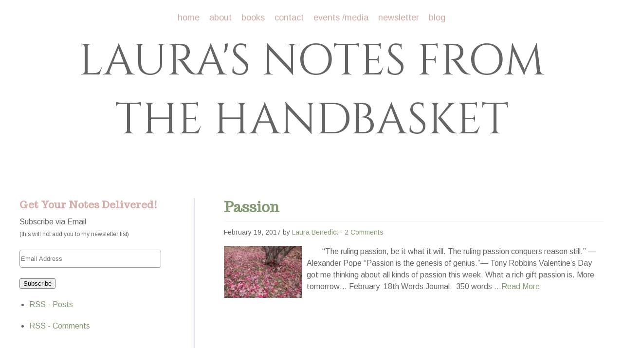

--- FILE ---
content_type: text/css
request_url: https://www.laurabenedict.com/wp-content/themes/laura-benedict/style.css?ver=cbc7f11f13241181f2e4b6f6f8988de9
body_size: 5864
content:
/*
Theme Name: Laura Benedict
Description: Custom WordPress theme for Laura Benedict
Author: Writerspace
Version: 1.0
*/
/* -------------css reset----------------*/
html, body, div, span, applet, object, iframe,
h1, h2, h3, h4, h5, h6, p, blockquote, pre,
a, abbr, acronym, address, big, cite, code,
del, dfn, em, img, ins, kbd, q, s, samp,
small, strike, strong, sub, sup, tt, var,
b, u, i, center,
dl, dt, dd, ol, ul, li,
fieldset, form, label, legend,
table, caption, tbody, tfoot, thead, tr,
article, aside, canvas, details, embed, 
figure, figcaption, footer, header, hgroup, 
menu, nav, output, ruby, section, summary,
time, mark, audio, video {
	margin: 0;
	padding: 0;
	border: 0;
	vertical-align: baseline; 
}
img{
	vertical-align:top;
}
/* HTML5 display-role reset for older browsers */
article, aside, details, figcaption, figure, 
footer, header, hgroup, menu, nav, section {
	display: block;
}
body {
	line-height: 1;
}
ol, ul {
	list-style: none;
}
blockquote {
    margin: 40px 40px 24px;
}

.right-col .wp-caption-text {
    font-size: 14px;
    margin: 10px 0;
    text-align: center;
}
table {
	border-collapse: collapse;
	border-spacing: 0;
}
td,th{
	vertical-align:top;
}
/*
	Global styles
*/
html {	
	background:#fff !important;
	height:100%;
	width:100%;
	font-size:100%;
}
body{
	background:#fff !important;
	font-size:1em;
	color:#646564;
	line-height:1.5em;
height:100%;
min-width:300px;
font-family:'Arimo', arial, helvetica, sans-serif;
}

/*---------------------------
 type styles ---------------------------*/
h1, h2, h3, h4 ,h5, h6{
	margin:0;
	padding: 0 0 25px 0;
	color:#d6aea9 ;
	line-height:normal;
	font-family: 'Trocchi', serif;
}
h1{
	font-size:1.8em;
}
h2{
	font-size:1.5em;
}
h3{
	font-size:1.3em;
}
h4{
	font-size:1.2em;
}
h5{
	font-size:1.2em;
}
h6{
	font-size:1.2em;
}

p{
	padding:0 0 20px 0;
}
a {
	text-decoration:none;
	color:#849974;
}
a:hover{
	text-decoration:underline;
	color:#d6aea9;
}
.no-link > a{
	cursor:default;
}
b,strong{
	font-weight:bold;
}
em{
	font-style:italic;
}

.green-text{
	color:#849974;
}
.pink-text{
	color:#d6aea9;
}
.large-text{
	font-size:18px;
}
.screen-reader-text {
    clip: rect(1px, 1px, 1px, 1px);
    clip-path: polygon(0px 0px, 0px 0px,0px 0px, 0px 0px);
    position: absolute !important;
    white-space: nowrap;
    height: 1px;
    width: 1px;
    overflow: hidden;
}
/* list styles
-------------------------------------*/
ul{
	list-style:disc;
	margin:0 0 20px 0;
	padding:0 0 0 20px;
}
ol{
	list-style:decimal;
	margin:0 0 20px 0;
	padding:0 0 0 20px;
}
ol li,ul li{
	padding: 0 0 20px 0;
}
ul.no-list,ol.no-list,ul.no-list > li, ol.no-list > li{
	margin:0;
	padding:0;
	list-style:none;
}
/* Tables
--------------------------------------------- */

table {
	border-collapse: collapse;
	border-spacing: 0;
	line-height: 2;
	margin-bottom: 40px;
	width: 100%;
}

tbody {
	border-bottom: 1px solid #eeeee8;
}

th,
td {
	text-align: left;
}

th {
	font-weight: bold;
	text-transform: uppercase;
}

td {
	border-top: 1px solid #eeeee8;
	padding: 6px 0;
}
/* form fields
-------------------------------------*/
input[type=text], input[type=url], input[type=email],input[type=tel],input[type=number], input[type=password], textarea,select {
	padding: 10px 2px;
	border:1px solid #999999;
	-moz-border-radius:5px;
	-webkit-border-radius:5px;
	-o-border-radius:5px;
	border-radius:5px;
	width:99%;
}
input[type="submit"]{
	background: transparent;
	border:none;
	padding:5px 15px;
	color:#849974;
	font-weight:normal;
	font-size:21px;
	cursor:pointer;
}
input[type="submit"]:hover{
	background: transparent;
	color:#d6aea9;
}
.widget_search input[type=text] {
	float:left;
	width:84%;
}
input[type="image"].search-img{
	float:right;
	padding:8px 0 0 0;
}
.gform_wrapper input[type=text], .gform_wrapper input[type=url], .gform_wrapper input[type=email], .gform_wrapper input[type=tel], .gform_wrapper input[type=number], .gform_wrapper input[type=password],textarea,select {
outline-style: none;
font-size: 16px;
font-family: inherit;
padding: 10px 2px !important;
letter-spacing: normal;
	border:1px solid #999999;
	-moz-border-radius:5px;
	-webkit-border-radius:5px;
	-o-border-radius:5px;
	border-radius:5px;
}

.gform_wrapper select {
outline-style: none;
font-size: 16px;
font-family: inherit;
padding: 10px 2px;
letter-spacing: normal;
	border:1px solid #999999;
	-moz-border-radius:5px;
	-webkit-border-radius:5px;
	-o-border-radius:5px;
	border-radius:5px;
}
.gform_wrapper textarea {
outline-style: none;
font-size: 16px;
font-family: inherit;

letter-spacing: normal;
	border:1px solid #999999;
	-moz-border-radius:5px;
	-webkit-border-radius:5px;
	-o-border-radius:5px;
	border-radius:5px;
}
.gform_wrapper li.gfield.gfield_error, .gform_wrapper li.gfield.gfield_error.gfield_contains_required.gfield_creditcard_warning,.error {
background-color: #FFDFE0;
margin-bottom: 6px !important;
padding: 6px 6px 4px 6px !important;
border-top: none;
border-bottom: none;
}
.gform_wrapper .gform_footer {
padding: 15px 0 0 0 !important;
margin: 0 !important;
}
.gform_wrapper span.ginput_product_price {
  color: #369a68;
  font-size:1.5em;
}
/*---------------------------
 image styles---------------------------*/
.alignleft{
	float:left;
	margin:5px 15px 10px 0;
}
.alignright{
	float:right;
	margin:10px 0 15px 10px;
}
.aligncenter {
	display: block;
	margin-left: auto;
	margin-right: auto;
}
/*---------------------------
 clear fix---------------------------*/
.cf:before,
.cf:after {
    content: " "; /* 1 */
    display: table; /* 2 */
}

.cf:after {
    clear: both;
}

/*---------------------------
row / same as clearfix---------------------------*/
.row:before,
.row:after {
    content: " "; /* 1 */
    display: table; /* 2 */
}

.row:after {
    clear: both;
}

/*---------------------------
 structure ---------------------------*/
 
.container{
	position:relative;
	margin: 0 auto ; /* the bottom margin is the negative value of the footer's height */
	background:transparent;
}
.main{
	padding:0;
}

.wrap{
	margin:0 auto;
	position:relative;
	width:1200px;
}
.main-content{
	padding:25px;
	background:#fff;
}
.home .main-content{
	padding-top:0;
}
/*sidebar*/
.main .left-col{
	float:left;
	width:25%;
	position:relative;
	padding:0 5% 0 0;
}
.no-news-note{
	font-size:12px;
}
#blog_subscription-2{
	padding:0;
	margin:0;
}
.main .right-col{
	float:right;
	width:65%;
	position:relative;
}
/* Column Classes
	Link: http://twitter.github.io/bootstrap/assets/css/bootstrap-responsive.css
--------------------------------------------- */

.five-sixths,
.four-sixths,
.one-fourth,
.one-half,
.one-sixth,
.one-third,
.three-fourths,
.three-sixths,
.two-fourths,
.two-sixths,
.two-thirds {
	float: left;
	margin-left: 2.564102564102564%;
}

.one-half,
.three-sixths,
.two-fourths {
	width: 48.717948717948715%;
}

.one-third,
.two-sixths {
	width: 31.623931623931625%;
}

.four-sixths,
.two-thirds {
	width: 65.81196581196582%;
}

.one-fourth {
	width: 23.076923076923077%;
}

.three-fourths {
	width: 74.35897435897436%;
}

.one-sixth {
	width: 14.52991452991453%;
}

.five-sixths {
	width: 82.90598290598291%;
}

.first {
	clear: both;
	margin-left: 0;
}

.cnss-social-icon{
	text-align:center;
	margin:50px 0 0 0 !important;
	padding:0 !important;
}

.sidebar-social a{
	width:40px;
	height:40px;
	line-height:40px;
	display:inline-block;
	padding:0 2px;
}
#sidebar-contest img{
	width:75px;
	height:auto;
}

#sidebar-social h3,#sidebar-social ul{
	float:left;
	line-height:50px;
}
#sidebar-social ul{
	text-align:left !important;
	margin:0 0 0 10px;
	padding:0;
}

#sidebar-social ul li{
	padding:0;
	margin:0;
}

#sidebar-social ul li img{
	width:45px !important;
	height:45px !important;
}

.laura-about-photo img{
	margin:0 auto;
	display:block;
}
/*---------------------------
 header ---------------------------*/
.header{
	position:relative;
	z-index:99999;
	text-align:center;
	margin:0 0 100px 0;
}

.header .logo{
	padding:75px 0 25px;
	margin:0 auto;
}
.header.blog .logo{
	padding:0;
	margin:0 auto;
}

.header .logo a{
	font-family: 'Cinzel','times', sans-serif;
	color:#646564;
	font-size:110px;
	text-decoration:none;
	text-transform:uppercase;
	line-height:normal;
}
.header.blog .logo a{
	font-size:90px;
}



/*---------------------------
footer------------------------------*/
.footer{
	position:relative;
	text-align:center;
}

.footer-title{
	font-size:18px;
	text-transform:uppercase;
	padding:5px 0 5px;
	font-weight:700;
}
 .footer li.left-col input{
 	max-width:200px;
}
p.copyright{
	padding:0 0 5px 0;
}
 .footer li.left-col form p{
 	padding:0 0 10px 0;
}
.footer li.left-col input::placeholder{
 	color:#999999;
}
/*2 column*/
.two-column,.three-column,.four-column{
	list-style:none;
}

.two-column li,.three-column li,.four-column li{
	padding:0;
	margin:0;
}
.two-column .left-col{
	float:left;
	width:48%;
}
.two-column .right-col{
	float:right;
	width:48%;
}

/*3 column*/
.three-column li{
	float:left;
	width:31.33%;
	margin:0 1% !important;
}

/*4 column*/
.four-column .col1,.four-column .col2,.four-column .col3,.four-column .col4{
	float:left;
	width:25%;
}
.col4inner{
	padding:0 15px 0 0;
}


/* navigation
-------------------------------------*/
.main-menu{
	height:40px;
}
.header.blog .main-menu{
	margin-top:25px;
}
.menu-toggle{
	display:none;
}
.main-navigation {
	margin-top: 0px;
	text-align:center;
}

.main-navigation .nav-menu > ul {
	border-bottom: none;
	border-top: none;
	display: inline-block;
	text-align: left;
	width: 100%;
}
.main-navigation ul {
	margin: 0;
	text-indent: 0;
	list-style:none;
	padding:0;
	text-align:center;
}
	
.main-navigation li {
display:inline-block;
	margin: 0;
	position: relative;
	font-size:100%;
	padding:0 8px;
	color:#fff;
}

.main-navigation li i{
	display:none;
}
.main-navigation li li{
	float:none;
	margin: 0;
	position: relative;
	padding:0;
}

/*
.main-navigation li.two-column li{
	float:left;
	margin:0 10px;
}

.main-navigation li.two-column ul.sub-menu{
	width:440px;
	background:#646564;
}

*/
.main-navigation li a {
	border-bottom: 0;
	color: #d3aaa4;
	text-transform: lowercase;
	white-space: nowrap;
	display: inline-block;
	line-height:normal;
	font-size:18px;
}
.main-navigation li a:hover {
	color: #5b5c5b;
	text-decoration:none;
}
.main-navigation li ul {
	display: none;
	margin: 0;
	padding: 0;
	position: absolute;
	top: 100%;
	left:0;
	z-index: 1;
}
.main-navigation li ul ul {
	top: 0;
	left: 100%;
}
.main-navigation ul li:hover > ul {
	border-left: 0;
	display: block;
}
.main-navigation li ul li a {
	background: #fff;
	border-bottom: 1px dotted #d6aea9;
	display: block;
	line-height: normal;
	padding: 5px 10px;
	width: 250px;
	white-space: normal;
	font-size:14px;
}
.main-navigation li ul li a:hover {
	background: #d6aea9 ;
	color: #444;
}
.main-navigation .current-menu-item > a,
.main-navigation .current-menu-ancestor > a,
.main-navigation .current_page_item > a,
.main-navigation .current_page_ancestor > a {
	color: #5b5c5b;
	font-weight: normal;
}
/* blog
-------------------------------------*/
article{
	margin:0 0 50px 0;
}
h1.entry-title{
	padding:0 0 10px;
	margin:0 0 10px 0;
	border-bottom:1px solid #eeeeee;
}
h1.entry-title a{
	text-decoration:none;
}
.on-by{
	padding:0 0 15px;
	line-height:25px;
	height:25px;
	font-size:14px;
}
.on-by span{
	font-weight:700;
}
.widget{
	margin:0 0 25px 0;
}
.blog article{
	margin:25px
}
article img{
	max-width:100%;
	height:auto;
}
h3.widget-title{
	padding:0 0 10px;
}
.comments-area{
	background:#eeeeee;
	-moz-border-radius:10px;
	-webkit-border-radius:10px;
	-o-border-radius:10px;
	border-radius:10px;
	padding:25px;
}
.commentmetadata{
	padding:0 0 10px;
}
.comment-respond{
	background:#fbfbfb;
	padding:10px;
	-moz-border-radius:10px;
	-webkit-border-radius:10px;
	-o-border-radius:10px;
	border-radius:10px;
}
.social-icons{
	float:right;
	width:150px;
}
.social-icons .ssba div{
	text-align:right !important;
}
.social-icons .ssba div img{
	padding:0 0 0 5px;
}
.ssba div img{
	padding:0 5px 0 0;
}
.excerpt-img{
	float:left;
	width:160px;
	padding:0 10px 10px 0;
}
.single .excerpt-img{
	float:left;
	width:260px;
	padding:0 20px 10px 0;
}

.excerpt-img img{
	width:100%;
	height:auto;
}
.post-img img{
	width:100%;
	height:auto;
	max-width:624px;
	margin:0 0 25px 0;
}
/* book-list
----------------------------------------*/
.book-content{
	float:left;
	height:390px;
	width:200px;
	margin:0 30px 0 0;
}

.book-image img,.book-image{
	height:300px;
	width:200px;
}
.book-image img{
	border:1px solid #cccccc;
}

.book-image p{
	height:168px;
	width:198px;
	border:1px solid #eeeeee;
	padding:130px 0 0 0;
	text-align:center;
}
p.book-title{
	padding:10px 0 0 0;
	font-size:14px;
	line-height:1.2em;
	text-align:center;
}


h2.book-list{
	padding:0 0 15px 0;
	line-height:1em;
}

h2.book-list-print{
	padding:50px 0 0 0;
	line-height:1em;
}
h2.book-list a{
	font-style:normal;
}
.book-list-desc{
	padding:0 0 15px 0;
}
ul.book-list-thumbs{
	margin:0 0 25px;
	padding:0;
	list-style:none;
}

ul.book-list-thumbs li{
	float:left;
	margin:0 10px 10px 0;
	text-align:center;
	font-size:12px;
}

ul.book-list-thumbs.standalone li{
	height:270px;
}

ul.book-list-thumbs li img{
	width:150px;
	height:243px;
	padding:0 0 5px 0;
}
ul.book-list-thumbs li p{
	padding:0;
}
/* book single
----------------------------------------*/
.book-info{
	float:left;
	padding:0 25px 5px 0;
	text-align:center;
	font-size:12px;
	font-weight:700;
	line-height:1.3em;
}
.book-info img.wp-post-image{
	width:300px;
	height:auto;
}
ul.book-tabs{
	list-style:none;
	padding:0;
	margin:0 0 25px 0;
	text-align:left;
	border-bottom:2px solid #cccccc;
	overflow:hidden;
}

ul.book-tabs li{
	display:inline-block;
	padding:0;
	margin:0;
}

ul.book-tabs li a{
	display:block;
	padding:10px;
	color:#02578D;
	background:#eeeeee;
	text-decoration:none;
	font-size:14px;
}

ul.book-tabs li a.active{
	padding:10px;
	color:#eeeeee;
	background:#02578D;
}

ul.book-tabs li a:hover{
	padding:10px;
	color:#eeeeee;
	background:#00263D;
}

.book-tab-content{
	display:none;
}

.book-tab-content.narrow{
	width:420px;
	float:right;
}
.book-tab-content.active{
	display:block;
}

#other-books img {
	height:100px;
	width:60px;
}

#other-books li {
	float:left;
	font-size:12px;
	text-align:center;
	padding:5px;
}

#other-books li p{
	padding:0;
}

.book-social-icons{
	max-width:300px;
	margin:0 auto;
}

.book-social-icons img{
	padding:0 0 10px;
}
/* printable books
----------------------------------------*/

.printable-book-list{
	width:100%;
}

.printable-book-list td.print-book-row{
	border-bottom:1px solid #ccc;
	vertical-align:middle;
	padding:5px;
}


.print-book-check{
	padding:10px;
	border:solid 1px #333 !important;
	width:1px;
}

#pf-body table table{
    margin:0;
}

#pf-body td {
    vertical-align: middle !important;
}
/* pages

home page
-------------------------------------*/
.owl-carousel .item img {
    width: auto !important;
    height:auto;
    max-width:100% !important;
}
.owl-carousel .item table {
    margin-bottom:0 !important;
}
.owl-carousel .item table td{
    margin-bottom:0 !important;
    text-align:center;
}
.owl-carousel .item table img {
    max-width:40px !important;
}
.owl-theme .owl-controls .owl-page span {
    display: block;
    width: 20px !important;
    height: 20px !important;
    background: #849974 !important;
   
}
.home-blog{
	margin:50px 0 0 0;
}

.home-blog .home-blog-thumbnail{
	float:left;
	margin:0 50px 0 0;
}
.home-blog .home-blog-excerpt{
	margin:15px 0 0 0;
}
/* calendar
----------------------------------------*/
.cal-mobile{
	display:none;
}
.fullcalendar{
	width:100%;
}
.days-names td{
	width:14%;
	background:#c0bed6 !important;
	color:#fff;
	padding:10px 0;
	border:solid 1px #c0bed6 !important;
	height:auto !important;
}

table.fullcalendar td {
    text-align: left;
    border: 1px solid #fff;
    background:#f5f5fd;
    height:150px;
}
table.fullcalendar thead td {
    text-align: center;
    border: 1px solid #333366;
    background:#333366;
    color:#fff;
    padding:15px 0px;
    height:auto;
}
table.fullcalendar thead td a{
    color:#fff;
}

table.em-calendar td.eventful a, table.em-calendar td.eventful-today a {
    color: #A61715;
}
td.eventful ul{
	list-style:none;
	padding:0;
	margin:0;
}
td.eventful ul li{
	padding:0 0 10px;
}
table.em-calendar td.eventless-today, table.em-calendar td.eventful-today {
    background-color: #e4e4fb;
}
.events-table{
	padding:0;
	margin:0 0 30px;
	list-style:none;
}
.events-table h3{
	padding:0;
	margin:0;
}

.events-table li{
	padding:10px;
	margin:0;
	border-bottom:solid 1px #dddddd;
	background: #efefef;
}

.events-table li:nth-child(2n+0) {
    background: #fff;
}

/* photos
----------------------------------------*/
.pf-content{
	padding:0 0 50px 0 !important;
}
.slideshow-window{
	background-color: #efefef !important;
	border: 0 !important;
	overflow:visible !important;
}
.slideshow-slide-caption {
    background:#000;
    background:rgb(0,0,0);
    background:rgba(0,0,0,.8);
    bottom:0 !important;
    height:auto !important;
}
.slideshow-controls{
	bottom:-50px !important;
}

/* 404 page
----------------------------------------*/
.error404 form{
	max-width:600px;
}
.error404 form .search-field{
	width:91%;
}
.error404 form .search-img{
	padding:5px;
	float:right;
}

/* cyclone slider
----------------------------------------*/
.cycloneslider-template-standard .cycloneslider-pager span {
    display: inline-block;
    margin: 0 10px ;
    width: 20px ;
    height: 20px;
    border-radius: 10px;
    background: #d6aea9;
    vertical-align: top;
    font-size: 0;
    line-height: 0;
    -webkit-box-shadow: none !important;
    box-shadow: none !important;
}

.cycloneslider-template-standard .cycloneslider-pager span.cycle-pager-active {
    background-color: #849974;
}

/* accent lines
----------------------------------------*/
.accent-line{
	background:#dee0ee;
}
.accent-line.sidebar{
	background:#dee0ee;
	height:600px;
	width:2px;
	position:absolute;
	top:0;
	right:0;
}
.accent-line.home-slider{
	background:#dee0ee;
	height:2px;
	width:350px;
	margin:25px auto 0;
}

/*---------------------------
responsive styles  ---------------------------*/
/*960 media query*/
@media(min-width:960px) and (max-width:1279px){
	html,body{
		min-width:960px;
	}
	.wrap{
	width:960px;
	}
	.header .logo a{
		font-size:90px;
	}
	.header.blog .logo a{
		font-size:70px;
	}
	/* menu
	----------------------------------------*/
	.main-navigation li{
    padding:0 5px;
	}
	
	.main-navigation li a {
    
    font-size: 12px;
	}
	
	.hero-book-img img.hero-name {
    padding: 0 0 25px 0;
    width: 300px;
    height: auto;
	}
	.hero-book-img img.hero-book {
    padding: 0;
    height: 350px;
    width: auto;
	}
	.home-social {
    position: absolute;
    right: 35px;
    top: 10px;
	}
	.home-new-books li img.wp-post-image {
    height: 275px;
    width: auto;
	}
	.book-info img.wp-post-image {
    width: 250px;
    height: auto;
	}
	.book-social-icons {
    max-width: 250px;
    margin: 0 auto;
}
	.book-tab-content.narrow {
    width: auto;
    float: none;
	}
}

/* mobile and tablet menu */
@media(max-width:959px){
	.accent-line.sidebar {
    display:none
	}
	.header{
	position:relative;
	z-index:99999;
	text-align:center;
	margin:0 0 50px 0;
}
/*---------------------------
	 navigation ---------------------------*/
  .main-menu{
		height:auto;
		z-index:99999;
		height:40px;
		position:relative;
	}
	.menu-toggle {
	cursor: pointer;
	display: inline-block;
	 margin:8px 0 0 10px;
	padding:0;
	line-height:normal;
	color:#646564;
	width:auto;
	font-size:2em;
	font-weight:700;
	width:40px;
	}
	.menu-toggle:hover,.menu-toggle.toggled-on {
	color:#999999;
	}
	
	
	.main-navigation  ul.nav-menu,.main-navigation  .nav-menu ul {
		margin:0;
		display: none;
		background:#fff;
	}
	.main-navigation  ul.nav-menu.toggled-on,.main-navigation  .nav-menu ul.toggled-on{
		margin:0;
		display: inline-block;
		background:#fff;
		width:100%;
	}
	.main-navigation li {
		display: block;
		margin: 0;
		position: relative;
		font-size: 100%;
		padding:0;
	}
	.main-navigation li a,.main-navigation li a:hover{
		display:block;
		width:auto;
		border-bottom: 1px dotted #333333;
		padding:5px 10px;
		color:#fff;
		background:#646564;
	}
	.main-navigation .current-menu-item > a,
	.main-navigation .current-menu-ancestor > a,
	.main-navigation .current_page_item > a,
	.main-navigation .current_page_ancestor > a {
		color: #fff;
		background:#849974;
	}
	
	.main-navigation li ul ul {
		top: 0;
		left: 0;
	}
	.main-navigation li ul li ul li a{
		padding-left:60px;
	}
	.main-navigation ul ul li{
		display:block;
		width:100%;
	}
	.main-navigation li ul li a {
		border-bottom: 1px dotted #cccccc;
		background:#333333;
		display: block;
		line-height: normal;
		padding: 8px 30px;
		width: auto;
		white-space: normal;
		display:block;
	}
	.main-navigation li.two-column li {
    float: none;
    margin: 0;
	}
	
	.main-navigation li.menu-item-has-children > a i.menu-plus{
		display:inline-block;
		padding:0 10px;
		margin:0 0 0 5px;
	}
	
	.main-navigation li.menu-item-has-children > a.show i.menu-plus{
		display:none;
	}
	.main-navigation li.menu-item-has-children > a.show i.menu-minus{
		display:inline-block;
		display:inline-block;
		padding:10px;
		margin:0 0 0 5px;
	}



	/* sub menus
	----------------------------------------*/
	.main-navigation ul.nav-menu ul {
		display:none;
		width:100%;
		position:relative;
		top:auto;
	}
	
	.main-navigation ul.nav-menu ul.show {
		display:block;
	}
	.main-navigation ul li:hover > ul {
		border-left: 0;
		display: none;
	}
	
	.main-navigation .current-menu-item > a ul,
	.main-navigation .current-menu-ancestor > a ul,
	.main-navigation .current_page_item > a ul,
	.main-navigation .current_page_ancestor > a ul{
		display:block
	}
	
	
	/*---------------------------
	columns---------------------------*/
	 .main .left-col{
		float:none;
		width:100%;
		margin:15px 0 0 0;
		padding:45px 0 0 0;
		border-top:solid 1px #dee0ee;
	}
	.main .right-col{
		float:none;
		width:100%;
	}
	/*2 column*/
	.two-column .left-col{
		float:none;
		width:100%;
	}
	.two-column .right-col{
		float:none;
		width:100%;
	}
	/*3 column*/
	.three-column li {
    float: none;
    width: auto;
    margin: 1% !important;
}
	/*4 column*/
	.four-column .col1,.four-column .col2,.four-column .col3,.four-column .col4{
		float:none;
		width:100%;
	}
	.col4inner{
		padding:0 15px 0 0;
	}
	
	/* books
	----------------------------------------*/
	.book-tab-content.narrow {
    width: auto;
    float: none;
	}
	
	.main-navigation li.two-column ul.sub-menu {
    width: 100%;
	}
}
/*tablet media query*/
@media(min-width:768px) and (max-width:959px){
	html,body{
		min-width:750px;
	}
	.wrap{
	width:700px;
	}
	.header .logo a{
		font-size:70px;
	}
	.header.blog .logo a{
		font-size:50px;
	}
	/*---------------------------
	 clear fix---------------------------*/
	.colcl4:before,
	.colcl4:after {
	   content: " "; /* 1 */
	   display: table; /* 2 */
	}
	.colcl4:after {
		clear: both;
	}
	.colcl4{
		display: inline-block;
	  width: 100%;
	}
	.hero-book-img {
    position: absolute;
    right: 100px;
    bottom: -40px;
    text-align: center;
	}
	.hero-book-img img.hero-name {
    padding: 0 0 25px 0;
    width: 220px;
    height: auto;
	}
	.hero-book-img img.hero-book {
    padding: 0;
    height: 290px;
    width: auto;
	}
	.home-social {
    position: absolute;
    right: 10px;
    top: 3px;
	}
	.home-new-books li img.wp-post-image {
    height: 250px;
    width: auto;
	}
}

/*-- mobile styles--*/
@media(max-width:767px){
	html, body{
		background:#fff;
	}
	.container{
		overflow:visible;
		margin: 0 auto;
		min-height:1px;
	}
	.header .logo a{
		font-size:35px;
	}
	.header.blog .logo a{
		font-size:30px;
	}
	.footer{
		height:auto;
	}
	.wrap{
	width:90%;
	}
	.header .wrap{
	width:100%;
	}
	.footer li.left-col input {
    margin:0 0 10px;
	}
	
	.aligncenter {
		display: block;
		margin-left: auto;
		margin-right: auto;
	}
	
	.main-content {
    padding: 25px 0;
	}
	
	h1, h2, h3, h4, h5, h6 {
   line-height:normal;
	}

	/* home page
	----------------------------------------*/
	.hero-book-img {
    position: relative;
    right: auto;
    bottom: auto;
	}
	.hero-book-img img.hero-name {
    padding: 25px 0;
    width: 90%;
    height: auto;
	}
	
	.home-news .two-column .left-col, .home-news .two-column .right-col {
    width: auto;
    height:auto !important;
    margin:10px 0;
	}
	
	.home-news .left-col .inner, .home-news .right-col .inner {
       height:auto !important;
	}
	
	.events-table li {
   font-size:13px;
}
	
	/* books
	----------------------------------------*/
	.book-content {
    float: left;
      height: 270px;
    width: 140px;
    margin: 0 5px;
}

	.book-image {
      height: 210px;
    width: 140px;
	}
	
	.book-image img{
	
    height: 210px;
    width: 140px;
   
	}
	
	.book-info {
    float: none;
    padding: 0 ;
   }
   ul.book-tabs li {
    display: block;
    padding: 0;
    margin: 0;
	}
	.book-social-icons img {
    padding: 0 5px 10px;
    width:45px;
    height:45px;
	}
	ul.book-list-thumbs li img {
    width: 140px;
    height: 227px;
    padding: 0 0 5px 0;
	}
	
	#gallery-12 .gallery-item {
    float: none !important;
    width: auto !important;
    margin-top:25px !important;
	}
}
@media print {
	*{
  	color: #000 !important;
    background:transparent none !important;
   }
  .header,.footer,.right-col,.grunge{
   	display:none;
  }
}